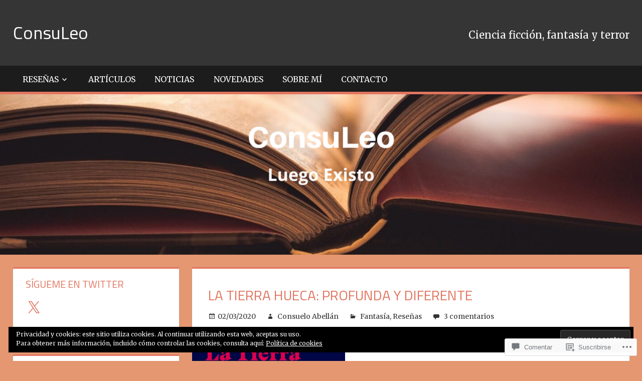

--- FILE ---
content_type: text/javascript; charset=utf-8
request_url: https://www.goodreads.com/review/custom_widget/72132536.Leyendo%20ahora:%20currently-reading?cover_position=&cover_size=small&num_books=5&order=d&shelf=currently-reading&sort=date_added&widget_bg_transparent=&widget_id=72132536_currently_reading
body_size: 1336
content:
  var widget_code = '  <div class=\"gr_custom_container_72132536_currently_reading\">\n    <h2 class=\"gr_custom_header_72132536_currently_reading\">\n    <a style=\"text-decoration: none;\" rel=\"nofollow\" href=\"https://www.goodreads.com/review/list/72132536-consuelo?shelf=currently-reading&amp;utm_medium=api&amp;utm_source=custom_widget\">Leyendo ahora: currently-reading<\/a>\n    <\/h2>\n      <div class=\"gr_custom_each_container_72132536_currently_reading\">\n          <div class=\"gr_custom_book_container_72132536_currently_reading\">\n            <a title=\"Nigromante: Bajo la Tierra, un Antiguo Secreto Despierta\" rel=\"nofollow\" href=\"https://www.goodreads.com/review/show/8273724741?utm_medium=api&amp;utm_source=custom_widget\"><img alt=\"Nigromante: Bajo la Tierra, un Antiguo Secreto Despierta\" border=\"0\" src=\"https://i.gr-assets.com/images/S/compressed.photo.goodreads.com/books/1697195148l/199636818._SX50_SY75_.jpg\" /><\/a>\n          <\/div>\n          <div class=\"gr_custom_rating_72132536_currently_reading\">\n            <span class=\" staticStars notranslate\"><img src=\"https://s.gr-assets.com/images/layout/gr_red_star_inactive.png\" /><img alt=\"\" src=\"https://s.gr-assets.com/images/layout/gr_red_star_inactive.png\" /><img alt=\"\" src=\"https://s.gr-assets.com/images/layout/gr_red_star_inactive.png\" /><img alt=\"\" src=\"https://s.gr-assets.com/images/layout/gr_red_star_inactive.png\" /><img alt=\"\" src=\"https://s.gr-assets.com/images/layout/gr_red_star_inactive.png\" /><\/span>\n          <\/div>\n          <div class=\"gr_custom_title_72132536_currently_reading\">\n            <a rel=\"nofollow\" href=\"https://www.goodreads.com/review/show/8273724741?utm_medium=api&amp;utm_source=custom_widget\">Nigromante: Bajo la Tierra, un Antiguo Secreto Despierta<\/a>\n          <\/div>\n          <div class=\"gr_custom_author_72132536_currently_reading\">\n            by <a rel=\"nofollow\" href=\"https://www.goodreads.com/author/show/3238332.Carlos_Sis_\">Carlos Sisí<\/a>\n          <\/div>\n      <\/div>\n      <div class=\"gr_custom_each_container_72132536_currently_reading\">\n          <div class=\"gr_custom_book_container_72132536_currently_reading\">\n            <a title=\"Arrebol: Eternidad secuestrada\" rel=\"nofollow\" href=\"https://www.goodreads.com/review/show/7761375875?utm_medium=api&amp;utm_source=custom_widget\"><img alt=\"Arrebol: Eternidad secuestrada\" border=\"0\" src=\"https://i.gr-assets.com/images/S/compressed.photo.goodreads.com/books/1747146605l/221785942._SY75_.jpg\" /><\/a>\n          <\/div>\n          <div class=\"gr_custom_rating_72132536_currently_reading\">\n            <span class=\" staticStars notranslate\"><img src=\"https://s.gr-assets.com/images/layout/gr_red_star_inactive.png\" /><img alt=\"\" src=\"https://s.gr-assets.com/images/layout/gr_red_star_inactive.png\" /><img alt=\"\" src=\"https://s.gr-assets.com/images/layout/gr_red_star_inactive.png\" /><img alt=\"\" src=\"https://s.gr-assets.com/images/layout/gr_red_star_inactive.png\" /><img alt=\"\" src=\"https://s.gr-assets.com/images/layout/gr_red_star_inactive.png\" /><\/span>\n          <\/div>\n          <div class=\"gr_custom_title_72132536_currently_reading\">\n            <a rel=\"nofollow\" href=\"https://www.goodreads.com/review/show/7761375875?utm_medium=api&amp;utm_source=custom_widget\">Arrebol: Eternidad secuestrada<\/a>\n          <\/div>\n          <div class=\"gr_custom_author_72132536_currently_reading\">\n            by <a rel=\"nofollow\" href=\"https://www.goodreads.com/author/show/53226110.Juan_Jes_s_Guti_rrez\">Juan Jesús Gutiérrez<\/a>\n          <\/div>\n      <\/div>\n      <div class=\"gr_custom_each_container_72132536_currently_reading\">\n          <div class=\"gr_custom_book_container_72132536_currently_reading\">\n            <a title=\"Antologia premio domingo santos (1992-2019)\" rel=\"nofollow\" href=\"https://www.goodreads.com/review/show/7720557747?utm_medium=api&amp;utm_source=custom_widget\"><img alt=\"Antologia premio domingo santos\" border=\"0\" src=\"https://i.gr-assets.com/images/S/compressed.photo.goodreads.com/books/1748535461l/235309302._SX50_.jpg\" /><\/a>\n          <\/div>\n          <div class=\"gr_custom_rating_72132536_currently_reading\">\n            <span class=\" staticStars notranslate\"><img src=\"https://s.gr-assets.com/images/layout/gr_red_star_inactive.png\" /><img alt=\"\" src=\"https://s.gr-assets.com/images/layout/gr_red_star_inactive.png\" /><img alt=\"\" src=\"https://s.gr-assets.com/images/layout/gr_red_star_inactive.png\" /><img alt=\"\" src=\"https://s.gr-assets.com/images/layout/gr_red_star_inactive.png\" /><img alt=\"\" src=\"https://s.gr-assets.com/images/layout/gr_red_star_inactive.png\" /><\/span>\n          <\/div>\n          <div class=\"gr_custom_title_72132536_currently_reading\">\n            <a rel=\"nofollow\" href=\"https://www.goodreads.com/review/show/7720557747?utm_medium=api&amp;utm_source=custom_widget\">Antologia premio domingo santos<\/a>\n          <\/div>\n          <div class=\"gr_custom_author_72132536_currently_reading\">\n            by <a rel=\"nofollow\" href=\"https://www.goodreads.com/author/show/6759745.Mariano_Villarreal\">Mariano Villarreal<\/a>\n          <\/div>\n      <\/div>\n      <div class=\"gr_custom_each_container_72132536_currently_reading\">\n          <div class=\"gr_custom_book_container_72132536_currently_reading\">\n            <a title=\"Necesidad (Tesalia, #3)\" rel=\"nofollow\" href=\"https://www.goodreads.com/review/show/7495599074?utm_medium=api&amp;utm_source=custom_widget\"><img alt=\"Necesidad\" border=\"0\" src=\"https://i.gr-assets.com/images/S/compressed.photo.goodreads.com/books/1727617711l/219740823._SY75_.jpg\" /><\/a>\n          <\/div>\n          <div class=\"gr_custom_rating_72132536_currently_reading\">\n            <span class=\" staticStars notranslate\"><img src=\"https://s.gr-assets.com/images/layout/gr_red_star_inactive.png\" /><img alt=\"\" src=\"https://s.gr-assets.com/images/layout/gr_red_star_inactive.png\" /><img alt=\"\" src=\"https://s.gr-assets.com/images/layout/gr_red_star_inactive.png\" /><img alt=\"\" src=\"https://s.gr-assets.com/images/layout/gr_red_star_inactive.png\" /><img alt=\"\" src=\"https://s.gr-assets.com/images/layout/gr_red_star_inactive.png\" /><\/span>\n          <\/div>\n          <div class=\"gr_custom_title_72132536_currently_reading\">\n            <a rel=\"nofollow\" href=\"https://www.goodreads.com/review/show/7495599074?utm_medium=api&amp;utm_source=custom_widget\">Necesidad<\/a>\n          <\/div>\n          <div class=\"gr_custom_author_72132536_currently_reading\">\n            by <a rel=\"nofollow\" href=\"https://www.goodreads.com/author/show/107170.Jo_Walton\">Jo Walton<\/a>\n          <\/div>\n      <\/div>\n      <div class=\"gr_custom_each_container_72132536_currently_reading\">\n          <div class=\"gr_custom_book_container_72132536_currently_reading\">\n            <a title=\"Donner\" rel=\"nofollow\" href=\"https://www.goodreads.com/review/show/6890333551?utm_medium=api&amp;utm_source=custom_widget\"><img alt=\"Donner\" border=\"0\" src=\"https://i.gr-assets.com/images/S/compressed.photo.goodreads.com/books/1716622720l/213281775._SX50_.jpg\" /><\/a>\n          <\/div>\n          <div class=\"gr_custom_rating_72132536_currently_reading\">\n            <span class=\" staticStars notranslate\"><img src=\"https://s.gr-assets.com/images/layout/gr_red_star_inactive.png\" /><img alt=\"\" src=\"https://s.gr-assets.com/images/layout/gr_red_star_inactive.png\" /><img alt=\"\" src=\"https://s.gr-assets.com/images/layout/gr_red_star_inactive.png\" /><img alt=\"\" src=\"https://s.gr-assets.com/images/layout/gr_red_star_inactive.png\" /><img alt=\"\" src=\"https://s.gr-assets.com/images/layout/gr_red_star_inactive.png\" /><\/span>\n          <\/div>\n          <div class=\"gr_custom_title_72132536_currently_reading\">\n            <a rel=\"nofollow\" href=\"https://www.goodreads.com/review/show/6890333551?utm_medium=api&amp;utm_source=custom_widget\">Donner<\/a>\n          <\/div>\n          <div class=\"gr_custom_author_72132536_currently_reading\">\n            by <a rel=\"nofollow\" href=\"https://www.goodreads.com/author/show/6447570.Daniel_P_rez_Navarro\">Daniel Pérez Navarro<\/a>\n          <\/div>\n      <\/div>\n  <br style=\"clear: both\"/>\n  <center>\n    <a rel=\"nofollow\" href=\"https://www.goodreads.com/\"><img alt=\"goodreads.com\" style=\"border:0\" src=\"https://s.gr-assets.com/images/widget/widget_logo.gif\" /><\/a>\n  <\/center>\n  <noscript>\n    Share <a rel=\"nofollow\" href=\"https://www.goodreads.com/\">book reviews<\/a> and ratings with Consuelo, and even join a <a rel=\"nofollow\" href=\"https://www.goodreads.com/group\">book club<\/a> on Goodreads.\n  <\/noscript>\n  <\/div>\n'
  var widget_div = document.getElementById('gr_custom_widget_72132536_currently_reading')
  if (widget_div) {
    widget_div.innerHTML = widget_code
  }
  else {
    document.write(widget_code)
  }
